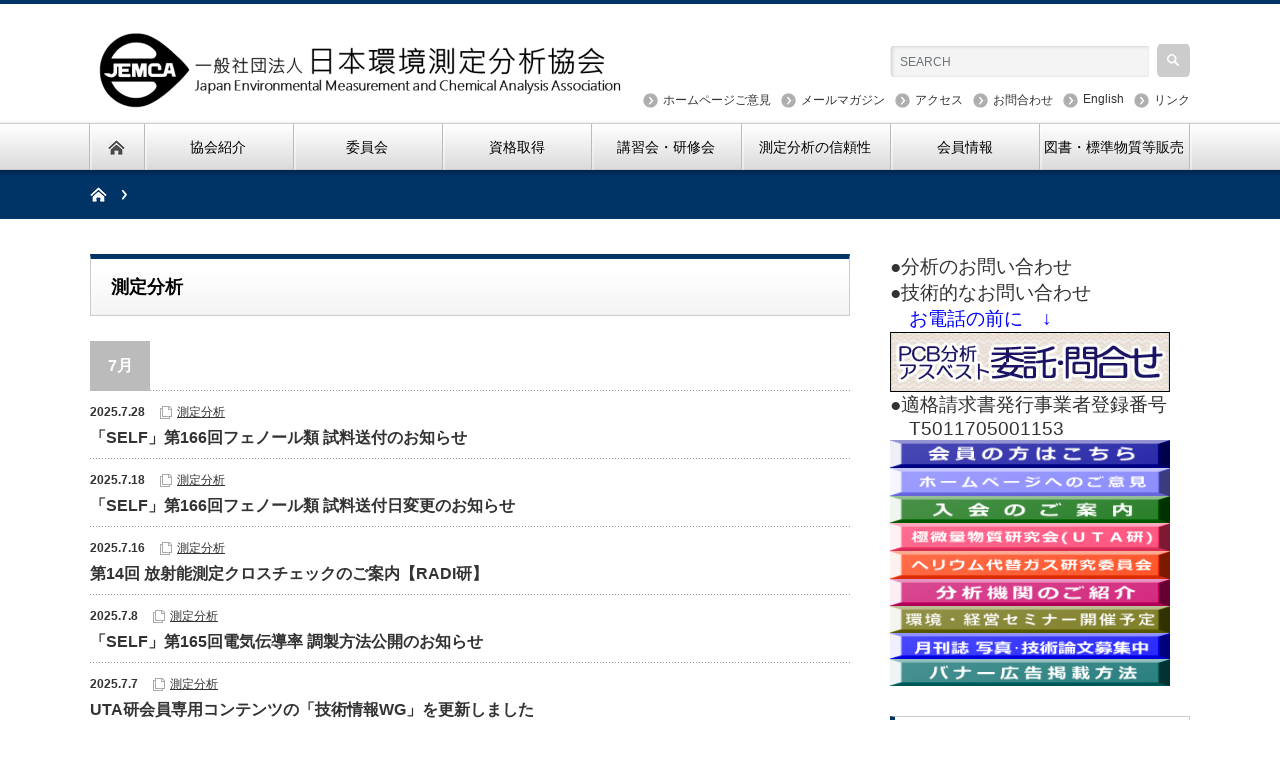

--- FILE ---
content_type: text/html; charset=UTF-8
request_url: https://www.jemca.or.jp/category/exam/page/3/
body_size: 67937
content:
<!DOCTYPE html PUBLIC "-//W3C//DTD XHTML 1.1//EN" "http://www.w3.org/TR/xhtml11/DTD/xhtml11.dtd">
<!--[if lt IE 9]><html xmlns="http://www.w3.org/1999/xhtml" class="ie"><![endif]-->
<!--[if (gt IE 9)|!(IE)]><!--><html xmlns="http://www.w3.org/1999/xhtml"><!--<![endif]-->
<head profile="http://gmpg.org/xfn/11">
<meta http-equiv="Content-Type" content="text/html; charset=UTF-8" />
<meta http-equiv="X-UA-Compatible" content="IE=edge,chrome=1" />
<meta name="viewport" content="width=device-width" />

<link rel="alternate" type="application/rss+xml" title="一般社団法人日本環境測定分析協会 RSS Feed" href="https://www.jemca.or.jp/feed/" />
<link rel="alternate" type="application/atom+xml" title="一般社団法人日本環境測定分析協会 Atom Feed" href="https://www.jemca.or.jp/feed/atom/" /> 
<link rel="pingback" href="https://www.jemca.or.jp/xmlrpc.php" />

 

		<!-- All in One SEO 4.9.3 - aioseo.com -->
	<meta name="description" content="【トップページカテゴリ】 - Part 3" />
	<meta name="robots" content="noindex, nofollow, max-image-preview:large" />
	<meta name="keywords" content="環境分析,環境測定,精度管理,品質管理,技能試験,水,日環協,陰イオン分析,ふっ化物イオン,f,亜硝酸イオン,hno2,硝酸イオン,hno3,りん酸イオン,h3po4,日環129,アスベスト" />
	<link rel="canonical" href="https://www.jemca.or.jp/category/exam/page/3/" />
	<link rel="prev" href="https://www.jemca.or.jp/category/exam/page/2/" />
	<link rel="next" href="https://www.jemca.or.jp/category/exam/page/4/" />
	<meta name="generator" content="All in One SEO (AIOSEO) 4.9.3" />

		<!-- Google tag (gtag.js) -->
<script async src="https://www.googletagmanager.com/gtag/js?id=G-CF1GDP7CEQ"></script>
<script>
  window.dataLayer = window.dataLayer || [];
  function gtag(){dataLayer.push(arguments);}
  gtag('js', new Date());

  gtag('config', 'G-CF1GDP7CEQ');
</script>
		<script type="application/ld+json" class="aioseo-schema">
			{"@context":"https:\/\/schema.org","@graph":[{"@type":"BreadcrumbList","@id":"https:\/\/www.jemca.or.jp\/category\/exam\/page\/3\/#breadcrumblist","itemListElement":[{"@type":"ListItem","@id":"https:\/\/www.jemca.or.jp#listItem","position":1,"name":"\u30db\u30fc\u30e0","item":"https:\/\/www.jemca.or.jp","nextItem":{"@type":"ListItem","@id":"https:\/\/www.jemca.or.jp\/category\/exam\/#listItem","name":"\u6e2c\u5b9a\u5206\u6790"}},{"@type":"ListItem","@id":"https:\/\/www.jemca.or.jp\/category\/exam\/#listItem","position":2,"name":"\u6e2c\u5b9a\u5206\u6790","item":"https:\/\/www.jemca.or.jp\/category\/exam\/","nextItem":{"@type":"ListItem","@id":"https:\/\/www.jemca.or.jp\/category\/exam\/page\/3#listItem","name":"\u30da\u30fc\u30b8 3"},"previousItem":{"@type":"ListItem","@id":"https:\/\/www.jemca.or.jp#listItem","name":"\u30db\u30fc\u30e0"}},{"@type":"ListItem","@id":"https:\/\/www.jemca.or.jp\/category\/exam\/page\/3#listItem","position":3,"name":"\u30da\u30fc\u30b8 3","previousItem":{"@type":"ListItem","@id":"https:\/\/www.jemca.or.jp\/category\/exam\/#listItem","name":"\u6e2c\u5b9a\u5206\u6790"}}]},{"@type":"CollectionPage","@id":"https:\/\/www.jemca.or.jp\/category\/exam\/page\/3\/#collectionpage","url":"https:\/\/www.jemca.or.jp\/category\/exam\/page\/3\/","name":"\u300cSELF\u300d\u7b2c166\u56de\u30d5\u30a7\u30ce\u30fc\u30eb\u985e \u8a66\u6599\u9001\u4ed8\u306e\u304a\u77e5\u3089\u305b\uff5c\u4e00\u822c\u793e\u56e3\u6cd5\u4eba\u65e5\u672c\u74b0\u5883\u6e2c\u5b9a\u5206\u6790\u5354\u4f1a","description":"\u3010\u30c8\u30c3\u30d7\u30da\u30fc\u30b8\u30ab\u30c6\u30b4\u30ea\u3011 - Part 3","inLanguage":"ja","isPartOf":{"@id":"https:\/\/www.jemca.or.jp\/#website"},"breadcrumb":{"@id":"https:\/\/www.jemca.or.jp\/category\/exam\/page\/3\/#breadcrumblist"}},{"@type":"Organization","@id":"https:\/\/www.jemca.or.jp\/#organization","name":"\u4e00\u822c\u793e\u56e3\u6cd5\u4eba\u65e5\u672c\u74b0\u5883\u6e2c\u5b9a\u5206\u6790\u5354\u4f1a","description":"\u5065\u5168\u3067\u6075\u307f\u8c4a\u304b\u306a\u74b0\u5883\u3092\u7dad\u6301\u3059\u308b\u305f\u3081\u306b","url":"https:\/\/www.jemca.or.jp\/"},{"@type":"WebSite","@id":"https:\/\/www.jemca.or.jp\/#website","url":"https:\/\/www.jemca.or.jp\/","name":"\u4e00\u822c\u793e\u56e3\u6cd5\u4eba\u65e5\u672c\u74b0\u5883\u6e2c\u5b9a\u5206\u6790\u5354\u4f1a","description":"\u5065\u5168\u3067\u6075\u307f\u8c4a\u304b\u306a\u74b0\u5883\u3092\u7dad\u6301\u3059\u308b\u305f\u3081\u306b","inLanguage":"ja","publisher":{"@id":"https:\/\/www.jemca.or.jp\/#organization"}}]}
		</script>
		<!-- All in One SEO -->

<link rel='dns-prefetch' href='//secure.gravatar.com' />
<link rel='dns-prefetch' href='//stats.wp.com' />
<link rel='dns-prefetch' href='//v0.wordpress.com' />
<link rel="alternate" type="application/rss+xml" title="一般社団法人日本環境測定分析協会 &raquo; 測定分析 カテゴリーのフィード" href="https://www.jemca.or.jp/category/exam/feed/" />
<style id='wp-img-auto-sizes-contain-inline-css' type='text/css'>
img:is([sizes=auto i],[sizes^="auto," i]){contain-intrinsic-size:3000px 1500px}
/*# sourceURL=wp-img-auto-sizes-contain-inline-css */
</style>
<link rel='stylesheet' id='mtq_CoreStyleSheets-css' href='https://www.jemca.or.jp/wp-content/plugins/mtouch-quiz/mtq_core_style.css?ver=3.1.3' type='text/css' media='all' />
<link rel='stylesheet' id='mtq_ThemeStyleSheets-css' href='https://www.jemca.or.jp/wp-content/plugins/mtouch-quiz/mtq_theme_style.css?ver=3.1.3' type='text/css' media='all' />
<style id='wp-emoji-styles-inline-css' type='text/css'>

	img.wp-smiley, img.emoji {
		display: inline !important;
		border: none !important;
		box-shadow: none !important;
		height: 1em !important;
		width: 1em !important;
		margin: 0 0.07em !important;
		vertical-align: -0.1em !important;
		background: none !important;
		padding: 0 !important;
	}
/*# sourceURL=wp-emoji-styles-inline-css */
</style>
<style id='wp-block-library-inline-css' type='text/css'>
:root{--wp-block-synced-color:#7a00df;--wp-block-synced-color--rgb:122,0,223;--wp-bound-block-color:var(--wp-block-synced-color);--wp-editor-canvas-background:#ddd;--wp-admin-theme-color:#007cba;--wp-admin-theme-color--rgb:0,124,186;--wp-admin-theme-color-darker-10:#006ba1;--wp-admin-theme-color-darker-10--rgb:0,107,160.5;--wp-admin-theme-color-darker-20:#005a87;--wp-admin-theme-color-darker-20--rgb:0,90,135;--wp-admin-border-width-focus:2px}@media (min-resolution:192dpi){:root{--wp-admin-border-width-focus:1.5px}}.wp-element-button{cursor:pointer}:root .has-very-light-gray-background-color{background-color:#eee}:root .has-very-dark-gray-background-color{background-color:#313131}:root .has-very-light-gray-color{color:#eee}:root .has-very-dark-gray-color{color:#313131}:root .has-vivid-green-cyan-to-vivid-cyan-blue-gradient-background{background:linear-gradient(135deg,#00d084,#0693e3)}:root .has-purple-crush-gradient-background{background:linear-gradient(135deg,#34e2e4,#4721fb 50%,#ab1dfe)}:root .has-hazy-dawn-gradient-background{background:linear-gradient(135deg,#faaca8,#dad0ec)}:root .has-subdued-olive-gradient-background{background:linear-gradient(135deg,#fafae1,#67a671)}:root .has-atomic-cream-gradient-background{background:linear-gradient(135deg,#fdd79a,#004a59)}:root .has-nightshade-gradient-background{background:linear-gradient(135deg,#330968,#31cdcf)}:root .has-midnight-gradient-background{background:linear-gradient(135deg,#020381,#2874fc)}:root{--wp--preset--font-size--normal:16px;--wp--preset--font-size--huge:42px}.has-regular-font-size{font-size:1em}.has-larger-font-size{font-size:2.625em}.has-normal-font-size{font-size:var(--wp--preset--font-size--normal)}.has-huge-font-size{font-size:var(--wp--preset--font-size--huge)}.has-text-align-center{text-align:center}.has-text-align-left{text-align:left}.has-text-align-right{text-align:right}.has-fit-text{white-space:nowrap!important}#end-resizable-editor-section{display:none}.aligncenter{clear:both}.items-justified-left{justify-content:flex-start}.items-justified-center{justify-content:center}.items-justified-right{justify-content:flex-end}.items-justified-space-between{justify-content:space-between}.screen-reader-text{border:0;clip-path:inset(50%);height:1px;margin:-1px;overflow:hidden;padding:0;position:absolute;width:1px;word-wrap:normal!important}.screen-reader-text:focus{background-color:#ddd;clip-path:none;color:#444;display:block;font-size:1em;height:auto;left:5px;line-height:normal;padding:15px 23px 14px;text-decoration:none;top:5px;width:auto;z-index:100000}html :where(.has-border-color){border-style:solid}html :where([style*=border-top-color]){border-top-style:solid}html :where([style*=border-right-color]){border-right-style:solid}html :where([style*=border-bottom-color]){border-bottom-style:solid}html :where([style*=border-left-color]){border-left-style:solid}html :where([style*=border-width]){border-style:solid}html :where([style*=border-top-width]){border-top-style:solid}html :where([style*=border-right-width]){border-right-style:solid}html :where([style*=border-bottom-width]){border-bottom-style:solid}html :where([style*=border-left-width]){border-left-style:solid}html :where(img[class*=wp-image-]){height:auto;max-width:100%}:where(figure){margin:0 0 1em}html :where(.is-position-sticky){--wp-admin--admin-bar--position-offset:var(--wp-admin--admin-bar--height,0px)}@media screen and (max-width:600px){html :where(.is-position-sticky){--wp-admin--admin-bar--position-offset:0px}}

/*# sourceURL=wp-block-library-inline-css */
</style><style id='global-styles-inline-css' type='text/css'>
:root{--wp--preset--aspect-ratio--square: 1;--wp--preset--aspect-ratio--4-3: 4/3;--wp--preset--aspect-ratio--3-4: 3/4;--wp--preset--aspect-ratio--3-2: 3/2;--wp--preset--aspect-ratio--2-3: 2/3;--wp--preset--aspect-ratio--16-9: 16/9;--wp--preset--aspect-ratio--9-16: 9/16;--wp--preset--color--black: #000000;--wp--preset--color--cyan-bluish-gray: #abb8c3;--wp--preset--color--white: #ffffff;--wp--preset--color--pale-pink: #f78da7;--wp--preset--color--vivid-red: #cf2e2e;--wp--preset--color--luminous-vivid-orange: #ff6900;--wp--preset--color--luminous-vivid-amber: #fcb900;--wp--preset--color--light-green-cyan: #7bdcb5;--wp--preset--color--vivid-green-cyan: #00d084;--wp--preset--color--pale-cyan-blue: #8ed1fc;--wp--preset--color--vivid-cyan-blue: #0693e3;--wp--preset--color--vivid-purple: #9b51e0;--wp--preset--gradient--vivid-cyan-blue-to-vivid-purple: linear-gradient(135deg,rgb(6,147,227) 0%,rgb(155,81,224) 100%);--wp--preset--gradient--light-green-cyan-to-vivid-green-cyan: linear-gradient(135deg,rgb(122,220,180) 0%,rgb(0,208,130) 100%);--wp--preset--gradient--luminous-vivid-amber-to-luminous-vivid-orange: linear-gradient(135deg,rgb(252,185,0) 0%,rgb(255,105,0) 100%);--wp--preset--gradient--luminous-vivid-orange-to-vivid-red: linear-gradient(135deg,rgb(255,105,0) 0%,rgb(207,46,46) 100%);--wp--preset--gradient--very-light-gray-to-cyan-bluish-gray: linear-gradient(135deg,rgb(238,238,238) 0%,rgb(169,184,195) 100%);--wp--preset--gradient--cool-to-warm-spectrum: linear-gradient(135deg,rgb(74,234,220) 0%,rgb(151,120,209) 20%,rgb(207,42,186) 40%,rgb(238,44,130) 60%,rgb(251,105,98) 80%,rgb(254,248,76) 100%);--wp--preset--gradient--blush-light-purple: linear-gradient(135deg,rgb(255,206,236) 0%,rgb(152,150,240) 100%);--wp--preset--gradient--blush-bordeaux: linear-gradient(135deg,rgb(254,205,165) 0%,rgb(254,45,45) 50%,rgb(107,0,62) 100%);--wp--preset--gradient--luminous-dusk: linear-gradient(135deg,rgb(255,203,112) 0%,rgb(199,81,192) 50%,rgb(65,88,208) 100%);--wp--preset--gradient--pale-ocean: linear-gradient(135deg,rgb(255,245,203) 0%,rgb(182,227,212) 50%,rgb(51,167,181) 100%);--wp--preset--gradient--electric-grass: linear-gradient(135deg,rgb(202,248,128) 0%,rgb(113,206,126) 100%);--wp--preset--gradient--midnight: linear-gradient(135deg,rgb(2,3,129) 0%,rgb(40,116,252) 100%);--wp--preset--font-size--small: 13px;--wp--preset--font-size--medium: 20px;--wp--preset--font-size--large: 36px;--wp--preset--font-size--x-large: 42px;--wp--preset--spacing--20: 0.44rem;--wp--preset--spacing--30: 0.67rem;--wp--preset--spacing--40: 1rem;--wp--preset--spacing--50: 1.5rem;--wp--preset--spacing--60: 2.25rem;--wp--preset--spacing--70: 3.38rem;--wp--preset--spacing--80: 5.06rem;--wp--preset--shadow--natural: 6px 6px 9px rgba(0, 0, 0, 0.2);--wp--preset--shadow--deep: 12px 12px 50px rgba(0, 0, 0, 0.4);--wp--preset--shadow--sharp: 6px 6px 0px rgba(0, 0, 0, 0.2);--wp--preset--shadow--outlined: 6px 6px 0px -3px rgb(255, 255, 255), 6px 6px rgb(0, 0, 0);--wp--preset--shadow--crisp: 6px 6px 0px rgb(0, 0, 0);}:where(.is-layout-flex){gap: 0.5em;}:where(.is-layout-grid){gap: 0.5em;}body .is-layout-flex{display: flex;}.is-layout-flex{flex-wrap: wrap;align-items: center;}.is-layout-flex > :is(*, div){margin: 0;}body .is-layout-grid{display: grid;}.is-layout-grid > :is(*, div){margin: 0;}:where(.wp-block-columns.is-layout-flex){gap: 2em;}:where(.wp-block-columns.is-layout-grid){gap: 2em;}:where(.wp-block-post-template.is-layout-flex){gap: 1.25em;}:where(.wp-block-post-template.is-layout-grid){gap: 1.25em;}.has-black-color{color: var(--wp--preset--color--black) !important;}.has-cyan-bluish-gray-color{color: var(--wp--preset--color--cyan-bluish-gray) !important;}.has-white-color{color: var(--wp--preset--color--white) !important;}.has-pale-pink-color{color: var(--wp--preset--color--pale-pink) !important;}.has-vivid-red-color{color: var(--wp--preset--color--vivid-red) !important;}.has-luminous-vivid-orange-color{color: var(--wp--preset--color--luminous-vivid-orange) !important;}.has-luminous-vivid-amber-color{color: var(--wp--preset--color--luminous-vivid-amber) !important;}.has-light-green-cyan-color{color: var(--wp--preset--color--light-green-cyan) !important;}.has-vivid-green-cyan-color{color: var(--wp--preset--color--vivid-green-cyan) !important;}.has-pale-cyan-blue-color{color: var(--wp--preset--color--pale-cyan-blue) !important;}.has-vivid-cyan-blue-color{color: var(--wp--preset--color--vivid-cyan-blue) !important;}.has-vivid-purple-color{color: var(--wp--preset--color--vivid-purple) !important;}.has-black-background-color{background-color: var(--wp--preset--color--black) !important;}.has-cyan-bluish-gray-background-color{background-color: var(--wp--preset--color--cyan-bluish-gray) !important;}.has-white-background-color{background-color: var(--wp--preset--color--white) !important;}.has-pale-pink-background-color{background-color: var(--wp--preset--color--pale-pink) !important;}.has-vivid-red-background-color{background-color: var(--wp--preset--color--vivid-red) !important;}.has-luminous-vivid-orange-background-color{background-color: var(--wp--preset--color--luminous-vivid-orange) !important;}.has-luminous-vivid-amber-background-color{background-color: var(--wp--preset--color--luminous-vivid-amber) !important;}.has-light-green-cyan-background-color{background-color: var(--wp--preset--color--light-green-cyan) !important;}.has-vivid-green-cyan-background-color{background-color: var(--wp--preset--color--vivid-green-cyan) !important;}.has-pale-cyan-blue-background-color{background-color: var(--wp--preset--color--pale-cyan-blue) !important;}.has-vivid-cyan-blue-background-color{background-color: var(--wp--preset--color--vivid-cyan-blue) !important;}.has-vivid-purple-background-color{background-color: var(--wp--preset--color--vivid-purple) !important;}.has-black-border-color{border-color: var(--wp--preset--color--black) !important;}.has-cyan-bluish-gray-border-color{border-color: var(--wp--preset--color--cyan-bluish-gray) !important;}.has-white-border-color{border-color: var(--wp--preset--color--white) !important;}.has-pale-pink-border-color{border-color: var(--wp--preset--color--pale-pink) !important;}.has-vivid-red-border-color{border-color: var(--wp--preset--color--vivid-red) !important;}.has-luminous-vivid-orange-border-color{border-color: var(--wp--preset--color--luminous-vivid-orange) !important;}.has-luminous-vivid-amber-border-color{border-color: var(--wp--preset--color--luminous-vivid-amber) !important;}.has-light-green-cyan-border-color{border-color: var(--wp--preset--color--light-green-cyan) !important;}.has-vivid-green-cyan-border-color{border-color: var(--wp--preset--color--vivid-green-cyan) !important;}.has-pale-cyan-blue-border-color{border-color: var(--wp--preset--color--pale-cyan-blue) !important;}.has-vivid-cyan-blue-border-color{border-color: var(--wp--preset--color--vivid-cyan-blue) !important;}.has-vivid-purple-border-color{border-color: var(--wp--preset--color--vivid-purple) !important;}.has-vivid-cyan-blue-to-vivid-purple-gradient-background{background: var(--wp--preset--gradient--vivid-cyan-blue-to-vivid-purple) !important;}.has-light-green-cyan-to-vivid-green-cyan-gradient-background{background: var(--wp--preset--gradient--light-green-cyan-to-vivid-green-cyan) !important;}.has-luminous-vivid-amber-to-luminous-vivid-orange-gradient-background{background: var(--wp--preset--gradient--luminous-vivid-amber-to-luminous-vivid-orange) !important;}.has-luminous-vivid-orange-to-vivid-red-gradient-background{background: var(--wp--preset--gradient--luminous-vivid-orange-to-vivid-red) !important;}.has-very-light-gray-to-cyan-bluish-gray-gradient-background{background: var(--wp--preset--gradient--very-light-gray-to-cyan-bluish-gray) !important;}.has-cool-to-warm-spectrum-gradient-background{background: var(--wp--preset--gradient--cool-to-warm-spectrum) !important;}.has-blush-light-purple-gradient-background{background: var(--wp--preset--gradient--blush-light-purple) !important;}.has-blush-bordeaux-gradient-background{background: var(--wp--preset--gradient--blush-bordeaux) !important;}.has-luminous-dusk-gradient-background{background: var(--wp--preset--gradient--luminous-dusk) !important;}.has-pale-ocean-gradient-background{background: var(--wp--preset--gradient--pale-ocean) !important;}.has-electric-grass-gradient-background{background: var(--wp--preset--gradient--electric-grass) !important;}.has-midnight-gradient-background{background: var(--wp--preset--gradient--midnight) !important;}.has-small-font-size{font-size: var(--wp--preset--font-size--small) !important;}.has-medium-font-size{font-size: var(--wp--preset--font-size--medium) !important;}.has-large-font-size{font-size: var(--wp--preset--font-size--large) !important;}.has-x-large-font-size{font-size: var(--wp--preset--font-size--x-large) !important;}
/*# sourceURL=global-styles-inline-css */
</style>

<style id='classic-theme-styles-inline-css' type='text/css'>
/*! This file is auto-generated */
.wp-block-button__link{color:#fff;background-color:#32373c;border-radius:9999px;box-shadow:none;text-decoration:none;padding:calc(.667em + 2px) calc(1.333em + 2px);font-size:1.125em}.wp-block-file__button{background:#32373c;color:#fff;text-decoration:none}
/*# sourceURL=/wp-includes/css/classic-themes.min.css */
</style>
<link rel='stylesheet' id='contact-form-7-css' href='https://www.jemca.or.jp/wp-content/plugins/contact-form-7/includes/css/styles.css?ver=6.1.4' type='text/css' media='all' />
<link rel='stylesheet' id='sharedaddy-css' href='https://www.jemca.or.jp/wp-content/plugins/jetpack/modules/sharedaddy/sharing.css?ver=15.4' type='text/css' media='all' />
<link rel='stylesheet' id='social-logos-css' href='https://www.jemca.or.jp/wp-content/plugins/jetpack/_inc/social-logos/social-logos.min.css?ver=15.4' type='text/css' media='all' />
<script type="text/javascript" src="https://www.jemca.or.jp/wp-includes/js/jquery/jquery.min.js?ver=3.7.1" id="jquery-core-js"></script>
<script type="text/javascript" src="https://www.jemca.or.jp/wp-includes/js/jquery/jquery-migrate.min.js?ver=3.4.1" id="jquery-migrate-js"></script>
<script type="text/javascript" src="https://www.jemca.or.jp/wp-content/plugins/mtouch-quiz/script.js?ver=3.1.3" id="mtq_script-js"></script>
<link rel="https://api.w.org/" href="https://www.jemca.or.jp/wp-json/" /><link rel="alternate" title="JSON" type="application/json" href="https://www.jemca.or.jp/wp-json/wp/v2/categories/10" />    
    <script type="text/javascript">
        var ajaxurl = 'https://www.jemca.or.jp/wp-admin/admin-ajax.php';
    </script>
	<style>img#wpstats{display:none}</style>
		
<link rel="stylesheet" href="https://www.jemca.or.jp/wp-content/themes/nextage_tcd021/style.css?ver=2.41" type="text/css" />
<link rel="stylesheet" href="https://www.jemca.or.jp/wp-content/themes/nextage_tcd021/comment-style.css?ver=2.41" type="text/css" />

<link rel="stylesheet" media="screen and (min-width:641px)" href="https://www.jemca.or.jp/wp-content/themes/nextage_tcd021/style_pc.css?ver=2.41" type="text/css" />
<link rel="stylesheet" media="screen and (max-width:640px)" href="https://www.jemca.or.jp/wp-content/themes/nextage_tcd021/style_sp.css?ver=2.41" type="text/css" />

<link rel="stylesheet" href="https://www.jemca.or.jp/wp-content/themes/nextage_tcd021/japanese.css?ver=2.41" type="text/css" />

<link rel="icon" type="image/gif" href="/wp-content/uploads/2020/04/jemca_16.gif" sizes="16x16">
<link rel="icon" type="image/gif" href="/wp-content/uploads/2020/04/jemca_24.gif" sizes="24x24">
<link rel="icon" type="image/gif" href="/wp-content/uploads/2020/04/jemca_32.gif" sizes="32x32">

<script type="text/javascript" src="https://www.jemca.or.jp/wp-content/themes/nextage_tcd021/js/jscript.js?ver=2.41"></script>
<script type="text/javascript" src="https://www.jemca.or.jp/wp-content/themes/nextage_tcd021/js/scroll.js?ver=2.41"></script>
<script type="text/javascript" src="https://www.jemca.or.jp/wp-content/themes/nextage_tcd021/js/comment.js?ver=2.41"></script>
<script type="text/javascript" src="https://www.jemca.or.jp/wp-content/themes/nextage_tcd021/js/rollover.js?ver=2.41"></script>
<!--[if lt IE 9]>
<link id="stylesheet" rel="stylesheet" href="https://www.jemca.or.jp/wp-content/themes/nextage_tcd021/style_pc.css?ver=2.41" type="text/css" />
<script type="text/javascript" src="https://www.jemca.or.jp/wp-content/themes/nextage_tcd021/js/ie.js?ver=2.41"></script>
<link rel="stylesheet" href="https://www.jemca.or.jp/wp-content/themes/nextage_tcd021/ie.css" type="text/css" />
<![endif]-->

<!--[if IE 7]>
<link rel="stylesheet" href="https://www.jemca.or.jp/wp-content/themes/nextage_tcd021/ie7.css" type="text/css" />
<![endif]-->


<!-- blend -->
<script type="text/javascript" src="https://www.jemca.or.jp/wp-content/themes/nextage_tcd021/js/jquery.blend-min.js"></script>
<script type="text/javascript">
	jQuery(document).ready(function(){
		jQuery("#global_menu a").blend();
		jQuery(".blendy").blend();
	});
</script>
<!-- /blend -->



<style type="text/css">
a:hover { color:#003366; }
.page_navi a:hover, #post_pagination a:hover, #wp-calendar td a:hover, #return_top:hover,
 #wp-calendar #prev a:hover, #wp-calendar #next a:hover, #footer #wp-calendar td a:hover, .widget_search #search-btn input:hover, .widget_search #searchsubmit:hover, .tcdw_category_list_widget a:hover, .tcdw_news_list_widget .month, .tcd_menu_widget a:hover, .tcd_menu_widget li.current-menu-item a, #submit_comment:hover
  { background-color:#003366; }

body { font-size:14px; }
#header-wrapper{
	border-top-color: #003366;
}
#wrapper-light #global_menu ul ul li a {background: #003366;}
#wrapper-light #global_menu ul ul a:hover{background: #4FA5A6;}
#wrapper-dark #global_menu ul ul li a {background: #003366;}
#wrapper-dark #global_menu ul ul a:hover{background: #4FA5A6;}
#bread_crumb_wrapper{ background-color: #003366;}
.headline1{ border-left: solid 5px #003366;}
.headline2{ border-top: solid 5px #003366;}
.side_headline{ border-left: solid 5px #003366;}
.footer_headline{ color:#003366;}

.side_widget, #single_title, .footer_widget, #page-title, #company_info dd 
  { word-wrap:break-word; }

.member_button{
border:1px solid #495267; -webkit-border-radius: 3px; -moz-border-radius: 3px;border-radius: 3px;font-size:12px;font-family:arial, helvetica, sans-serif; padding: 10px 10px 10px 10px; text-decoration:none; display:inline-block;text-shadow: -1px -1px 0 rgba(0,0,0,0.3);font-weight:bold; color: #FFFFFF;
 background-color: #606c88; background-image: -webkit-gradient(linear, left top, left bottom, from(#606c88), to(#3f4c6b));
 background-image: -webkit-linear-gradient(top, #606c88, #3f4c6b);
 background-image: -moz-linear-gradient(top, #606c88, #3f4c6b);
 background-image: -ms-linear-gradient(top, #606c88, #3f4c6b);
 background-image: -o-linear-gradient(top, #606c88, #3f4c6b);
 background-image: linear-gradient(to bottom, #606c88, #3f4c6b);filter:progid:DXImageTransform.Microsoft.gradient(GradientType=0,startColorstr=#606c88, endColorstr=#3f4c6b);
}
.member_button:hover{
 border:1px solid #363d4c;
 background-color: #4b546a; background-image: -webkit-gradient(linear, left top, left bottom, from(#4b546a), to(#2c354b));
 background-image: -webkit-linear-gradient(top, #4b546a, #2c354b);
 background-image: -moz-linear-gradient(top, #4b546a, #2c354b);
 background-image: -ms-linear-gradient(top, #4b546a, #2c354b);
 background-image: -o-linear-gradient(top, #4b546a, #2c354b);
 background-image: linear-gradient(to bottom, #4b546a, #2c354b);filter:progid:DXImageTransform.Microsoft.gradient(GradientType=0,startColorstr=#4b546a, endColorstr=#2c354b);
}

#contents {
    margin-top: 10px;
}

.top_list {
    margin-top: 10px;
    margin-left: 20px;
    width: initial;
}

#page-wrapper {
    margin-left: 20px;
}

.slides img{
    width: 90% !important;
   max-width: 1100px;
   height: auto;
}
#header_menu_area {
    padding-top: 60px;
}

ul.sub-menu li {
    width: 256px !important;
}

h4 {
    border-left: 5px solid #003366;
    border-bottom: 1px solid;
    color: #023435;
    width: auto;
    font-size: 120%;
    font-weight: bold;
    padding-left: 5px;
    margin-top: 25px;
}

/* ----------------------------------------------------------------------
【English】
---------------------------------------------------------------------- */
div#outline{
 background: transparent url(/wp-content/uploads/2015/05/chikyu.jpg) no-repeat left;
 }

h5.english {
  margin-left: 15px;
  font-size:120%;
  color:#023435;
  padding: 0.5em 0 0.5em 10px;
  background: transparent url(/wp-content/uploads/2015/05/h5_back.gif) no-repeat left;
}

.h5 {
  margin-top: 10px;
  margin-left: 30px;
}

ul.h5ul{
  margin-left: 60px;
}

.hist_tbl td{
  border-bottom-width: 1px;
  border-bottom-color: #B2B2B2;
  padding:10px;
}

.ym_td{
  text-align:right;
  verticle-align:top;
  color:#336699;
}
.buill_tbl th,td{
  border: 1px solid #699;
}
.buill_tbl th{
  background: #4fa5a6;
  color: #fff;
  padding:10px;
}

.search_area {
    top: 40px;
}

.page_navi ul {
    list-style-type: none;
}

#page-wrapper {
    width: auto;
}

.noborder td {
    border-style:none;
}

.whatsnew{
 width: 100%;
 border-collapse: collapse;
 }
 .whatsnew th{
 width: 22%;
 padding: 8px;
 font-weight: 700;
 text-align: left;
 vertical-align: top;
 color: #333;
 background-color: #eee;
 border: 1px solid #b9b9b9;
 }
 .whatsnew td{
 padding: 6px;
 background-color: #fff;
 border: 1px solid #b9b9b9;
 }

.post img, .page img {
    margin: 0;
    padding: 0;
    vertical-align: middle;
    height: auto;
    width: auto;
}

.page_navi a {
    background: #777 none repeat scroll 0 0;
}

.mgsample {
    border: 1px solid #ccc;
    color: #555;
    font-size: 1em;
    height: 200px;
    margin: 10px auto 5px;
    overflow: hidden;
    overflow-y: scroll;
    text-align: left;
    width: 800px;
}

.wgbox {
    float: left;
    width: 350px;
    border: 1px solid #000000;
    margin: 10px 5px 10px 5px;
}
.wgbox .wgbox_title {
    display:table-cell;
    font-weight:bold;
    font-size:110%;
    width: 350px;
    height: 50px;
    background-color: #4FA5A6;
    vertical-align: middle;
    text-align: center;
    border-bottom: 1px solid #000000;
}
.wgbox .wgbox_content {
    height: 100px;
    margin: 20px;
}

.textwidget {
    width:100%;
}

#slider-wrapper{
	margin: 0 auto 20px;
}

</style>
</head>

<body>
<div id="wrapper-light">
	<div id="header-wrapper">
		<!-- header -->
		<div id="header">
			<div id="header-inner" class="clearfix">
				<div id="header-left">
					<!-- logo -->
					<div id='logo_image'>
<h1 id="logo" style="top:26px; left:7px;"><a href=" https://www.jemca.or.jp/" title="一般社団法人日本環境測定分析協会" data-label="一般社団法人日本環境測定分析協会"><img src="https://www.jemca.or.jp/wp-content/uploads/tcd-w/logo.png?1769410395" alt="一般社団法人日本環境測定分析協会" title="一般社団法人日本環境測定分析協会" /></a></h1>
</div>
				</div>
   				<div id="header-right">
						<!-- header menu -->

					<div id="header_menu_area">
 
  <ul id="header_menu" class="menu"><li id="menu-item-19417" class="menu-item menu-item-type-post_type menu-item-object-page menu-item-19417"><a href="https://www.jemca.or.jp/hp-request/">ホームページご意見</a></li>
<li id="menu-item-1649" class="menu-item menu-item-type-post_type menu-item-object-page menu-item-1649"><a href="https://www.jemca.or.jp/magazine/">メールマガジン</a></li>
<li id="menu-item-157" class="menu-item menu-item-type-post_type menu-item-object-page menu-item-157"><a href="https://www.jemca.or.jp/access/">アクセス</a></li>
<li id="menu-item-158" class="menu-item menu-item-type-post_type menu-item-object-page menu-item-158"><a href="https://www.jemca.or.jp/request/">お問合わせ</a></li>
<li id="menu-item-26" class="menu-item menu-item-type-custom menu-item-object-custom menu-item-26"><a href="/english/">English</a></li>
<li id="menu-item-27" class="menu-item menu-item-type-custom menu-item-object-custom menu-item-27"><a href="/link1">リンク</a></li>
</ul> 					</div>
					<!-- /header menu -->

						<!-- search -->
					<div class="search_area">
												<form method="get" id="searchform" action="https://www.jemca.or.jp/">
							<div id="search_button"><input type="submit" value="SEARCH" /></div>
							<div id="search_input"><input type="text" value="SEARCH" name="s" onfocus="if (this.value == 'SEARCH') this.value = '';" onblur="if (this.value == '') this.value = 'SEARCH';" /></div>
						</form>
											</div>
					<!-- /search -->
					</div>
      
				<a href="#" class="menu_button">menu</a>
			</div>
		</div>
		<!-- /header -->
		<!-- global menu -->
		<div id="global_menu" class="clearfix">
			<div id="global_menu_home"><a href="https://www.jemca.or.jp">
<img src="https://www.jemca.or.jp/wp-content/themes/nextage_tcd021/images/home.png" alt="HOME" />
</a></div>
  <ul id="menu-mainmenu" class="menu"><li id="menu-item-32" class="menu-item menu-item-type-post_type menu-item-object-page menu-item-has-children menu-item-32"><a href="https://www.jemca.or.jp/jemca_intro/" title="協会概要及び関係団体">協会紹介</a>
<ul class="sub-menu">
	<li id="menu-item-3060" class="menu-item menu-item-type-custom menu-item-object-custom menu-item-3060"><a href="/jemca_intro/">協会紹介</a></li>
	<li id="menu-item-481" class="menu-item menu-item-type-post_type menu-item-object-page menu-item-481"><a href="https://www.jemca.or.jp/jemca_intro/jemca_org/">組織・沿革</a></li>
	<li id="menu-item-482" class="menu-item menu-item-type-post_type menu-item-object-page menu-item-482"><a href="https://www.jemca.or.jp/jemca_intro/jemca_job/">業務案内</a></li>
	<li id="menu-item-161" class="menu-item menu-item-type-custom menu-item-object-custom menu-item-161"><a href="/access">地図・アクセス</a></li>
	<li id="menu-item-163" class="menu-item menu-item-type-custom menu-item-object-custom menu-item-163"><a href="/jemca_branch">支部情報</a></li>
	<li id="menu-item-483" class="menu-item menu-item-type-post_type menu-item-object-page menu-item-483"><a href="https://www.jemca.or.jp/jemca_intro/jemca_staff/">役員紹介</a></li>
	<li id="menu-item-339" class="menu-item menu-item-type-custom menu-item-object-custom menu-item-339"><a href="/link1">関係機関</a></li>
	<li id="menu-item-162" class="menu-item menu-item-type-custom menu-item-object-custom menu-item-162"><a href="/jemca_employ">採用情報</a></li>
	<li id="menu-item-165" class="menu-item menu-item-type-custom menu-item-object-custom menu-item-165"><a href="/jemca_form">各種書式</a></li>
	<li id="menu-item-32155" class="menu-item menu-item-type-post_type menu-item-object-page menu-item-32155"><a href="https://www.jemca.or.jp/request/">お問い合わせ</a></li>
</ul>
</li>
<li id="menu-item-531" class="menu-item menu-item-type-custom menu-item-object-custom menu-item-has-children menu-item-531"><a href="/comminfo" title="委員会の紹介">委員会</a>
<ul class="sub-menu">
	<li id="menu-item-3061" class="menu-item menu-item-type-custom menu-item-object-custom menu-item-3061"><a href="/comminfo/">委員会からのお知らせ</a></li>
	<li id="menu-item-781" class="menu-item menu-item-type-custom menu-item-object-custom menu-item-781"><a href="/Committee_list/">委員会紹介</a></li>
	<li id="menu-item-18800" class="menu-item menu-item-type-custom menu-item-object-custom menu-item-18800"><a href="/comminfo/he-research/">ヘリウム代替ガス研究委員会</a></li>
</ul>
</li>
<li id="menu-item-33" class="menu-item menu-item-type-post_type menu-item-object-page menu-item-has-children menu-item-33"><a href="https://www.jemca.or.jp/capa_top/" title="環境測定分析関係資格">資格取得</a>
<ul class="sub-menu">
	<li id="menu-item-3062" class="menu-item menu-item-type-custom menu-item-object-custom menu-item-3062"><a href="/capa_top/">資格情報</a></li>
	<li id="menu-item-283" class="menu-item menu-item-type-custom menu-item-object-custom menu-item-has-children menu-item-283"><a href="/keiryou_top">環境計量士</a>
	<ul class="sub-menu">
		<li id="menu-item-15879" class="menu-item menu-item-type-custom menu-item-object-custom menu-item-15879"><a href="/e-learning/">ｅラーニング（電子ブック）</a></li>
		<li id="menu-item-6276" class="menu-item menu-item-type-custom menu-item-object-custom menu-item-6276"><a href="/capa_top/keiryou_top/keiryou_guide2/">環境計量士概要</a></li>
		<li id="menu-item-4883" class="menu-item menu-item-type-custom menu-item-object-custom menu-item-4883"><a href="/capa_top/keiryou_top/keiryou_guide1/">環境計量士試験概要</a></li>
		<li id="menu-item-5720" class="menu-item menu-item-type-custom menu-item-object-custom menu-item-5720"><a href="/capa_top/keiryou_top/keiryou_guide/">環境計量士試験情報</a></li>
	</ul>
</li>
	<li id="menu-item-284" class="menu-item menu-item-type-custom menu-item-object-custom menu-item-has-children menu-item-284"><a href="/Analysisperson_top">環境測定分析士</a>
	<ul class="sub-menu">
		<li id="menu-item-5721" class="menu-item menu-item-type-custom menu-item-object-custom menu-item-5721"><a href="/capa_top/analysisperson_top/analysisperson_outline/">環境測定分析士概要</a></li>
		<li id="menu-item-5722" class="menu-item menu-item-type-custom menu-item-object-custom menu-item-5722"><a href="/capa_top/analysisperson_top/analysisperson_rule/">規程及び手続き</a></li>
		<li id="menu-item-12908" class="menu-item menu-item-type-custom menu-item-object-custom menu-item-12908"><a href="/capa_top/analysisperson_top/analysisperson_pro/">登録者</a></li>
	</ul>
</li>
</ul>
</li>
<li id="menu-item-4109" class="menu-item menu-item-type-custom menu-item-object-custom menu-item-has-children menu-item-4109"><a href="/seminar/" title="講習会及び研修会開催状況">講習会・研修会</a>
<ul class="sub-menu">
	<li id="menu-item-4125" class="menu-item menu-item-type-custom menu-item-object-custom menu-item-has-children menu-item-4125"><a href="/seminar/">講習会・研修会情報</a>
	<ul class="sub-menu">
		<li id="menu-item-15873" class="menu-item menu-item-type-custom menu-item-object-custom menu-item-15873"><a href="/analysis_training/">分析実務研修会</a></li>
		<li id="menu-item-16263" class="menu-item menu-item-type-custom menu-item-object-custom menu-item-16263"><a href="/seminar/cem-mg/">計量管理講習会</a></li>
		<li id="menu-item-16357" class="menu-item menu-item-type-custom menu-item-object-custom menu-item-16357"><a href="/capa_top/keiryou_top/">環境計量士試験対策</a></li>
	</ul>
</li>
	<li id="menu-item-285" class="menu-item menu-item-type-custom menu-item-object-custom menu-item-285"><a href="/asbestos_tec/">アスベスト教育研修</a></li>
	<li id="menu-item-8949" class="menu-item menu-item-type-custom menu-item-object-custom menu-item-8949"><a href="/jemca_instructor">JEMCAインストラクター</a></li>
</ul>
</li>
<li id="menu-item-36" class="menu-item menu-item-type-post_type menu-item-object-page menu-item-has-children menu-item-36"><a href="https://www.jemca.or.jp/analysis_top/" title="精度管理のための技能試験他">測定分析の信頼性</a>
<ul class="sub-menu">
	<li id="menu-item-3063" class="menu-item menu-item-type-custom menu-item-object-custom menu-item-3063"><a href="/analysis_top/">測定分析の信頼性</a></li>
	<li id="menu-item-287" class="menu-item menu-item-type-custom menu-item-object-custom menu-item-has-children menu-item-287"><a href="/pro_test">技能試験</a>
	<ul class="sub-menu">
		<li id="menu-item-17717" class="menu-item menu-item-type-custom menu-item-object-custom menu-item-17717"><a href="/sys/exam_member_list">技能試験参加試験所検索</a></li>
	</ul>
</li>
	<li id="menu-item-289" class="menu-item menu-item-type-custom menu-item-object-custom menu-item-289"><a href="/uta_info">極微量物質研究会(UTA研)</a></li>
	<li id="menu-item-288" class="menu-item menu-item-type-custom menu-item-object-custom menu-item-288"><a href="/RADI_info">放射能測定分析技術研究会RADI研</a></li>
	<li id="menu-item-1433" class="menu-item menu-item-type-custom menu-item-object-custom menu-item-1433"><a href="/asbestos_top">アスベスト分析技能試験</a></li>
	<li id="menu-item-290" class="menu-item menu-item-type-custom menu-item-object-custom menu-item-290"><a href="/SELF_top">SELF（分析値自己管理会）</a></li>
	<li id="menu-item-291" class="menu-item menu-item-type-custom menu-item-object-custom menu-item-291"><a href="/mlap-top">MLAP技能試験</a></li>
	<li id="menu-item-292" class="menu-item menu-item-type-custom menu-item-object-custom menu-item-292"><a href="/uili-top">UILI-ILP（国際試験所間比較試験）</a></li>
	<li id="menu-item-10432" class="menu-item menu-item-type-custom menu-item-object-custom menu-item-10432"><a href="/account">一般参加アカウント</a></li>
</ul>
</li>
<li id="menu-item-4981" class="menu-item menu-item-type-post_type menu-item-object-page menu-item-has-children menu-item-4981"><a href="https://www.jemca.or.jp/member_info/" title="会員専用ページ及び分析機関の紹介">会員情報</a>
<ul class="sub-menu">
	<li id="menu-item-4861" class="menu-item menu-item-type-custom menu-item-object-custom menu-item-4861"><a href="/member_info/">お知らせ</a></li>
	<li id="menu-item-167" class="menu-item menu-item-type-custom menu-item-object-custom menu-item-167"><a href="/member_login/">会員専用</a></li>
	<li id="menu-item-337" class="menu-item menu-item-type-custom menu-item-object-custom menu-item-337"><a href="/member_list">正会員（分析機関）紹介・検索</a></li>
	<li id="menu-item-347" class="menu-item menu-item-type-custom menu-item-object-custom menu-item-347"><a href="/patronage_list">賛助会員（法人）紹介</a></li>
	<li id="menu-item-7631" class="menu-item menu-item-type-custom menu-item-object-custom menu-item-7631"><a href="/uili_info">UILI(国際民間試験所連合)</a></li>
	<li id="menu-item-3064" class="menu-item menu-item-type-custom menu-item-object-custom menu-item-3064"><a href="/member_guide/">入会のご案内</a></li>
</ul>
</li>
<li id="menu-item-35" class="menu-item menu-item-type-post_type menu-item-object-page menu-item-has-children menu-item-35"><a href="https://www.jemca.or.jp/book_level_sal/" title="協会販売書籍及び標準物質">図書・標準物質等販売</a>
<ul class="sub-menu">
	<li id="menu-item-3065" class="menu-item menu-item-type-custom menu-item-object-custom menu-item-3065"><a href="/book_level_sal/">図書・標準物質等販売</a></li>
	<li id="menu-item-299" class="menu-item menu-item-type-custom menu-item-object-custom menu-item-299"><a href="/book_sal">図書販売・斡旋</a></li>
	<li id="menu-item-5539" class="menu-item menu-item-type-custom menu-item-object-custom menu-item-5539"><a href="/book_level_sal/book_sal/#pro_book">環境計量士試験対策</a></li>
	<li id="menu-item-300" class="menu-item menu-item-type-custom menu-item-object-custom menu-item-300"><a href="/level_sal">標準物質頒布</a></li>
	<li id="menu-item-5098" class="menu-item menu-item-type-custom menu-item-object-custom menu-item-5098"><a href="/thesis_recruit/">会誌記事募集</a></li>
	<li id="menu-item-4637" class="menu-item menu-item-type-custom menu-item-object-custom menu-item-4637"><a href="/insurance">賠償責任保険斡旋</a></li>
</ul>
</li>
</ul>		</div>
		<!-- /global menu -->

 <!-- smartphone banner -->
 
	</div>
	
	<div id="bread_crumb_wrapper">
		<ul id="bread_crumb" class="clearfix">
	<li class="home"><a href="https://www.jemca.or.jp/"><span>Home</span></a></li>

	<li class="last"></li>

</ul>	</div>
	
	<div id="contents" class="layout1 clearfix">
		<!-- mainColumn -->
		<div id="mainColumn">
			<div id="page-title" class="headline2">
				測定分析			</div>
																					<h2 class="date_headline"><span>7月</span></h2>
			<ul class="post_list">
													<li>
										<ul class="meta clearfix">
						<li class="post_date">2025.7.28</li>						<li class="post_category"><a href="https://www.jemca.or.jp/category/exam/" rel="category tag">測定分析</a></li>					</ul>
										<h3 class="title"><a href="https://www.jemca.or.jp/2025/07/35901/">「SELF」第166回フェノール類 試料送付のお知らせ</a></h3>
				</li>
											<li>
										<ul class="meta clearfix">
						<li class="post_date">2025.7.18</li>						<li class="post_category"><a href="https://www.jemca.or.jp/category/exam/" rel="category tag">測定分析</a></li>					</ul>
										<h3 class="title"><a href="https://www.jemca.or.jp/2025/07/35741/">「SELF」第166回フェノール類 試料送付日変更のお知らせ</a></h3>
				</li>
											<li>
										<ul class="meta clearfix">
						<li class="post_date">2025.7.16</li>						<li class="post_category"><a href="https://www.jemca.or.jp/category/exam/" rel="category tag">測定分析</a></li>					</ul>
										<h3 class="title"><a href="https://www.jemca.or.jp/2025/07/35686/">第14回 放射能測定クロスチェックのご案内【RADI研】</a></h3>
				</li>
											<li>
										<ul class="meta clearfix">
						<li class="post_date">2025.7.8</li>						<li class="post_category"><a href="https://www.jemca.or.jp/category/exam/" rel="category tag">測定分析</a></li>					</ul>
										<h3 class="title"><a href="https://www.jemca.or.jp/2025/07/35591/">「SELF」第165回電気伝導率 調製方法公開のお知らせ</a></h3>
				</li>
											<li>
										<ul class="meta clearfix">
						<li class="post_date">2025.7.7</li>						<li class="post_category"><a href="https://www.jemca.or.jp/category/exam/" rel="category tag">測定分析</a></li>					</ul>
										<h3 class="title"><a href="https://www.jemca.or.jp/2025/07/35561/">UTA研会員専用コンテンツの「技術情報WG」を更新しました</a></h3>
				</li>
											<li>
										<ul class="meta clearfix">
						<li class="post_date">2025.7.1</li>						<li class="post_category"><a href="https://www.jemca.or.jp/category/exam/" rel="category tag">測定分析</a></li>					</ul>
										<h3 class="title"><a href="https://www.jemca.or.jp/2025/07/35487/">「SELF」第167回カドミウム（個別申込） 受付開始のお知らせ</a></h3>
				</li>
											<li>
										<ul class="meta clearfix">
						<li class="post_date">2025.7.1</li>						<li class="post_category"><a href="https://www.jemca.or.jp/category/exam/" rel="category tag">測定分析</a></li>					</ul>
										<h3 class="title"><a href="https://www.jemca.or.jp/2025/07/35450/">第4回「水質中PFASクロスチェック」のご案内【UTA研】</a></h3>
				</li>
															</ul>
								<h2 class="date_headline"><span>6月</span></h2>
			<ul class="post_list">
													<li>
										<ul class="meta clearfix">
						<li class="post_date">2025.6.9</li>						<li class="post_category"><a href="https://www.jemca.or.jp/category/exam/" rel="category tag">測定分析</a></li>					</ul>
										<h3 class="title"><a href="https://www.jemca.or.jp/2025/06/35190/">「技能試験」日環-129 受付開始のお知らせ</a></h3>
				</li>
											<li>
										<ul class="meta clearfix">
						<li class="post_date">2025.6.5</li>						<li class="post_category"><a href="https://www.jemca.or.jp/category/exam/" rel="category tag">測定分析</a></li>					</ul>
										<h3 class="title"><a href="https://www.jemca.or.jp/2025/06/35170/">UTA研会員専用コンテンツの「技術情報WG」を更新しました</a></h3>
				</li>
															</ul>
								<h2 class="date_headline"><span>5月</span></h2>
			<ul class="post_list">
													<li>
										<ul class="meta clearfix">
						<li class="post_date">2025.5.27</li>						<li class="post_category"><a href="https://www.jemca.or.jp/category/exam/" rel="category tag">測定分析</a></li>					</ul>
										<h3 class="title"><a href="https://www.jemca.or.jp/2025/05/35098/">2025年度のアスベスト分析関連事業</a></h3>
				</li>
						</ul>
			<div class="page_navi clearfix">
<ul class='page-numbers'>
	<li><a class="prev page-numbers" href="https://www.jemca.or.jp/category/exam/page/2/">&laquo;</a></li>
	<li><a class="page-numbers" href="https://www.jemca.or.jp/category/exam/">1</a></li>
	<li><a class="page-numbers" href="https://www.jemca.or.jp/category/exam/page/2/">2</a></li>
	<li><span aria-current="page" class="page-numbers current">3</span></li>
	<li><a class="page-numbers" href="https://www.jemca.or.jp/category/exam/page/4/">4</a></li>
	<li><a class="page-numbers" href="https://www.jemca.or.jp/category/exam/page/5/">5</a></li>
	<li><a class="page-numbers" href="https://www.jemca.or.jp/category/exam/page/6/">6</a></li>
	<li><a class="page-numbers" href="https://www.jemca.or.jp/category/exam/page/7/">7</a></li>
	<li><a class="page-numbers" href="https://www.jemca.or.jp/category/exam/page/8/">8</a></li>
	<li><span class="page-numbers dots">&hellip;</span></li>
	<li><a class="page-numbers" href="https://www.jemca.or.jp/category/exam/page/46/">46</a></li>
	<li><a class="next page-numbers" href="https://www.jemca.or.jp/category/exam/page/4/">&raquo;</a></li>
</ul>

</div>
		</div>
		<!-- /mainColumn -->
		
		<!-- sideColumn -->
 
		<div id="sideColumn">

<div class="side_widget clearfix widget_text" id="text-18">
			<div class="textwidget"><span style="font-size: 14pt;">●分析のお問い合わせ<br>
●技術的なお問い合わせ<br>
<b>　</b><span style="color: blue;">お電話の前に　↓</span></span>
<br><a href="/contract/" style="margin-left:0px;"><img src="/wp-content/uploads/2024/07/analysiscommission.jpg" style="width:280px;" alt="分析委託" /></a>
<br>
<span style="font-size: 14pt;">●適格請求書発行事業者登録番号
<br><b>　</b>T5011705001153</span>
<b>　</b>
<br>
<!--<span style="font-size: 14pt;">●年末年始休業のご案内
<br><b>　</b>2023年12日29日～2024年1月3日</span>
<b>　</b>
-->
<!--
<strong><span style="color: #ff0000;">
●システムメンテナス予定
</span>
<span style="color: #000080;">
<p>　2023年2月9日（木）18：00～2月10日（金）12：30
　メンテナンス中は、技能試験報告、申込等が使用できません。ご迷惑をおかけしますが、ご理解ください。<p>
</span>
-->
<!--
<span style="color: #000080;">
<p style="text-align: center;">　新型コロナウィルス感染症拡大防止の為、職員の時差出勤、在宅勤務を実施しており営業時間内に電話がつながらない場合もございます。ホームページの「お問い合せ」または、担当者へメールにて、お問合せください。</p>
<a href="/2020/07/19317/"><span style="color: #ff0000;">◆新型コロナウイルス等の感染防止策の取組</span></a></span>
<p style="text-align: right;">一般社団法人　日本環境測定分析協会</p></strong></span>
-->
<!--  以下の修正保守委託先に依頼する　-->
<a href="/member_info/member_login/" style="margin-left:0px;"><img src="/wp-content/uploads/2016/10/top_button11.png" style="width:280px;" alt="会員の方はこちら" /></a>
&nbsp;
<a href="/hp-request/" style="margin-left:0px;"><img src="/wp-content/uploads/2020/07/top_button18.png" style="width:280px;" alt="HPご意見" /></a>
&nbsp;
<a href="/member_info/member_guide/" style="margin-left:0px;"><img src="/wp-content/uploads/2016/10/top_button12.png" style="width:280px;" alt="入会のご案内" /></a>
&nbsp;
<a href="/analysis_top/uta_info/" style="margin-left:0px;"><img src="/wp-content/uploads/2020/10/top_button19.png" style="width:280px;" alt="UTA研" /></a>
&nbsp;
<a href="/comminfo/he-research/" style="margin-left:0px;"><img src="/wp-content/uploads/2020/10/top_button20.png" style="width:280px;" alt="ヘリウムガス" /></a>
&nbsp;
<a href="/member_info/member_list/" style="margin-left:0px;"><img src="/wp-content/uploads/2016/10/top_button13.png" style="width:280px;" alt="分析機関のご紹介" /></a>
&nbsp;
<a href="/seminar-plan/" style="margin-left:0px;"><img src="/wp-content/uploads/2018/11/top_button17.png" style="width:280px;" alt="環境・経営セミナー開催予定" /></a>
&nbsp;
<a href="/2016/04/7365/" style="margin-left:0px;"><img src="/wp-content/uploads/2016/10/top_button16.png" style="width:280px;" alt="写真＆論文募集" /></a>
&nbsp;
<a href="/bn_cm/" style="margin-left:0px;"><img src="/wp-content/uploads/2016/10/top_button15.png" style="width:280px;" alt="バナー広告募集" /></a></div>
		</div>
<div class="side_widget clearfix widget_text" id="text-7">
<h3 class="side_headline">環境測定・分析関係メーカ会員ポータル</h3>
			<div class="textwidget"><div style="text-align: center;">
<a href="https://www.jemca.or.jp/member_info/patronage-portal/"><img src="/wp-content/uploads/2026/01/patronage-portalM2.jpg" alt="環境分析関係メーカー会員ポータル" /></a>
</div></div>
		</div>
<div class="side_widget clearfix widget_text" id="text-6">
<h3 class="side_headline">日環協行事</h3>
			<div class="textwidget"><iframe src="https://calendar.google.com/calendar/embed?height=350&amp;wkst=1&amp;bgcolor=%23ffffff&amp;ctz=Asia%2FTokyo&amp;src=bzVvamQwcjRidjd2OW5oYWNoaXAyOGRwbjBAZ3JvdXAuY2FsZW5kYXIuZ29vZ2xlLmNvbQ&amp;src=amEuamFwYW5lc2UjaG9saWRheUBncm91cC52LmNhbGVuZGFyLmdvb2dsZS5jb20&amp;color=%233F51B5&amp;color=%23D81B60&amp;title=%E5%A7%94%E5%93%A1%E4%BC%9A%E3%82%AB%E3%83%AC%E3%83%B3%E3%83%80%E3%83%BC&amp;showTitle=0&amp;showTabs=0&amp;showTz=0" style="border:solid 1px #777;height: 350px;" frameborder="0" scrolling="no"></iframe>


<div style="text-align: center;">
<a href="https://calendar.google.com/calendar/embed?wkst=1&src=o5ojd0r4bv7v9nhachip28dpn0%40group.calendar.google.com&color=%232F6213&src=ja.japanese%23holiday%40group.v.calendar.google.com&color=%23A32929&ctz=Asia%2FTokyo" target="_blank"><img src="/wp-content/uploads/2015/04/gcalender285.png" alt="委員会カレンダー" /></a>
</div>
</div>
		</div>
<!--
			<div class="side_widget clearfix">
				<h3 class="side_headline">最近の記事</h3>
				<ul class="news_widget_list">
									<li>
						<p class="news_date">2026.1.26</p>
						<a class="news_title" href="https://www.jemca.or.jp/2026/01/37542/">「2026年 優良事業所表彰」のご案内 （2月27日まで受付）</a>
					</li>
									<li>
						<p class="news_date">2026.1.26</p>
						<a class="news_title" href="https://www.jemca.or.jp/2026/01/37513/">行政書士法の一部を改正する法律の施行について（情報提供）</a>
					</li>
									<li>
						<p class="news_date">2026.1.22</p>
						<a class="news_title" href="https://www.jemca.or.jp/2026/01/37438/">賛助会員の皆様との意見交換会 開催のご案内（締切：2/16）</a>
					</li>
									<li>
						<p class="news_date">2026.1.22</p>
						<a class="news_title" href="https://www.jemca.or.jp/2026/01/36950/">日環協AI活用推進セミナー　(締切：2/6）</a>
					</li>
									<li>
						<p class="news_date">2026.1.20</p>
						<a class="news_title" href="https://www.jemca.or.jp/2026/01/37430/">日環-129 技能試験結果 速報</a>
					</li>
								</ul>
			</div>

			<div class="side_widget clearfix">
				<h3 class="side_headline">カテゴリー</h3>
				<ul>
					<li class="cat-item cat-item-11"><a href="https://www.jemca.or.jp/category/etc/">その他</a>
</li>
	<li class="cat-item cat-item-12"><a href="https://www.jemca.or.jp/category/course/">セミナー</a>
</li>
	<li class="cat-item cat-item-9"><a href="https://www.jemca.or.jp/category/member/">会員</a>
</li>
	<li class="cat-item cat-item-14"><a href="https://www.jemca.or.jp/category/comm/">委員会</a>
</li>
	<li class="cat-item cat-item-19"><a href="https://www.jemca.or.jp/category/pro/">技能試験</a>
</li>
	<li class="cat-item cat-item-17"><a href="https://www.jemca.or.jp/category/branch/">支部情報</a>
</li>
	<li class="cat-item cat-item-20"><a href="https://www.jemca.or.jp/category/radi/">放射能測定分析技術研究会(RADI研)</a>
</li>
	<li class="cat-item cat-item-1"><a href="https://www.jemca.or.jp/category/%e6%9c%aa%e5%88%86%e9%a1%9e/">未分類</a>
</li>
	<li class="cat-item cat-item-18"><a href="https://www.jemca.or.jp/category/uta/">極微量物質研究会(ＵＴＡ研)</a>
</li>
	<li class="cat-item cat-item-15"><a href="https://www.jemca.or.jp/category/foreign/">海外情報</a>
</li>
	<li class="cat-item cat-item-10 current-cat"><a aria-current="page" href="https://www.jemca.or.jp/category/exam/">測定分析</a>
</li>
	<li class="cat-item cat-item-13"><a href="https://www.jemca.or.jp/category/adinfo/">行政情報</a>
</li>
	<li class="cat-item cat-item-16"><a href="https://www.jemca.or.jp/category/capacity/">資格取得</a>
</li>
	<li class="cat-item cat-item-22"><a href="https://www.jemca.or.jp/category/sup/">賛助会員セミナー</a>
</li>
	<li class="cat-item cat-item-36"><a href="https://www.jemca.or.jp/category/sup1/">賛助会員製品</a>
</li>
				</ul>
			</div>
-->

<!-- side column banner -->
<!-- /side column banner -->

		</div>
		<!-- /sideColumn -->
	

  <!-- smartphone banner -->
  
	</div><!-- END #contents -->
	
	<div id="footer-wrapper">
		<div id="footer" class="clearfix">
			<div id="footer_description">
				<p>健全で恵み豊かな環境を維持するために</p>
				<h2>一般社団法人日本環境測定分析協会</h2>
			</div>
        <ul class="social_link clearfix" id="footer_social_link">
                    <li class="rss"><a class="target_blank blendy" href="https://www.jemca.or.jp/feed/">rss</a></li>
         </ul>
    		</div>
		
 		<div id="footer_widget_wrap">
			<div id="footer_widget" class="clearfix">
   
      <div class="footer_widget clearfix widget_nav_menu" id="nav_menu-3">
<h3 class="footer_headline">JEMCA</h3>
<div class="menu-footermenu1-container"><ul id="menu-footermenu1" class="menu"><li id="menu-item-13050" class="menu-item menu-item-type-custom menu-item-object-custom menu-item-has-children menu-item-13050"><a href="/compliance/">コンプライアンス</a>
<ul class="sub-menu">
	<li id="menu-item-28" class="menu-item menu-item-type-custom menu-item-object-custom menu-item-28"><a target="_blank" href="/wp-content/uploads/2018/01/act_kihan_H29.pdf">・企業行動規範モデル</a></li>
	<li id="menu-item-314" class="menu-item menu-item-type-custom menu-item-object-custom menu-item-314"><a target="_blank" href="/wp-content/uploads/2018/01/rinri_kihan_H29.pdf">・分析技術者倫理規範モデル</a></li>
	<li id="menu-item-85" class="menu-item menu-item-type-post_type menu-item-object-page menu-item-85"><a href="https://www.jemca.or.jp/privacy_policy/">・プライバシーポリシー</a></li>
</ul>
</li>
<li id="menu-item-30" class="menu-item menu-item-type-custom menu-item-object-custom menu-item-30"><a href="/page_rules">ホームページご利用について</a></li>
<li id="menu-item-249" class="menu-item menu-item-type-post_type menu-item-object-page menu-item-249"><a href="https://www.jemca.or.jp/sitemap/">サイトマップ</a></li>
</ul></div></div>
<div class="footer_widget clearfix widget_nav_menu" id="nav_menu-4">
<h3 class="footer_headline">当協会について</h3>
<div class="menu-footermenu2-container"><ul id="menu-footermenu2" class="menu"><li id="menu-item-97" class="menu-item menu-item-type-custom menu-item-object-custom menu-item-97"><a href="/jemca_intro/">協会組織</a></li>
<li id="menu-item-98" class="menu-item menu-item-type-custom menu-item-object-custom menu-item-98"><a href="/jemca_intro/jemca_org/">組織・沿革</a></li>
<li id="menu-item-103" class="menu-item menu-item-type-custom menu-item-object-custom menu-item-103"><a href="/jemca_intro/jemca_staff/">役員紹介</a></li>
<li id="menu-item-101" class="menu-item menu-item-type-custom menu-item-object-custom menu-item-101"><a href="/jemca_intro/jemca_job/">事業案内</a></li>
<li id="menu-item-104" class="menu-item menu-item-type-custom menu-item-object-custom menu-item-104"><a href="/jemca_intro/jemca_employ/">採用情報</a></li>
<li id="menu-item-105" class="menu-item menu-item-type-custom menu-item-object-custom menu-item-105"><a href="/access/">地図・アクセス</a></li>
<li id="menu-item-106" class="menu-item menu-item-type-custom menu-item-object-custom menu-item-106"><a href="/jemca_intro/jemca_form/">各種書式</a></li>
<li id="menu-item-4264" class="menu-item menu-item-type-custom menu-item-object-custom menu-item-4264"><a target="_blank" href="/wp-content/uploads/2025/05/2024accounts.pdf">決算公告</a></li>
</ul></div></div>
<div class="footer_widget clearfix widget_nav_menu" id="nav_menu-5">
<h3 class="footer_headline">資格取得</h3>
<div class="menu-footermenu3-container"><ul id="menu-footermenu3" class="menu"><li id="menu-item-107" class="menu-item menu-item-type-custom menu-item-object-custom menu-item-107"><a href="/capa_top/keiryou_top/">環境計量士</a></li>
<li id="menu-item-110" class="menu-item menu-item-type-custom menu-item-object-custom menu-item-110"><a href="/capa_top/analysisperson_top/">環境測定分析士</a></li>
</ul></div></div>
<div class="widget_text footer_widget clearfix widget_custom_html" id="custom_html-2">
<h3 class="footer_headline">一般社団法人日本環境測定分析協会</h3>
<div class="textwidget custom-html-widget">〒134-0084<br />
東京都江戸川区東葛西2-3-4<br />
TEL：(03)3878-2811<br />
FAX：(03)3878-2639<br />
&nbsp;<br />
&nbsp;<br />
<strong>ホームページご利用について</strong><br />
<span style="font-size:80%;">本ウェブサイトはSSL暗号化通信により全体を保護しています。</span>
<form action="https://sitesealinfo.pubcert.jprs.jp/SiteSealReference" name="SiteSealReference" method="post" target="_blank">
<!--お客様の証明ページを別ウィンドウにて開きます。-->
<input type="image" name="Sticker" src="https://www.jemca.or.jp/wp-content/uploads/2020/05/jprs_siteseal_140x59_DV.png" alt="クリックして証明書の内容をご確認ください。" oncontextmenu="return false;" />
<input type="hidden" name="certificateCn" value="jemca.or.jp" />
<input type="hidden" name="certificateClass" value="DV" />
</form>
&nbsp;<br />
<span style="font-size:80%;">本ウェブサイトはSiteLockサービスによりハッカー、スパム、ウイルス、および詐欺からお客様を守ります。</span>
&nbsp;<br />
<a href="#" onclick="window.open('https://www.sitelock.com/verify.php?site=www.jemca.or.jp','SiteLock','width=600,height=600,left=160,top=170');" ><img class="img-fluid" alt="SiteLock" title="SiteLock" src="https://shield.sitelock.com/shield/www.jemca.or.jp" /></a></div></div>
  			</div><!-- END #footer_widget -->
		</div><!-- END #footer_widget_wrap -->
 
		<div id="footer_copr">
			<p id="copyright">Copyright &copy;&nbsp; <a href="https://www.jemca.or.jp/">一般社団法人日本環境測定分析協会</a> All rights reserved.</p>
		</div>
		
		<div id="return_wrapper">
			<a id="return_top" class="blendy">ページ上部へ戻る</a>
		</div>
		
	</div>
	
</div>
<script type="speculationrules">
{"prefetch":[{"source":"document","where":{"and":[{"href_matches":"/*"},{"not":{"href_matches":["/wp-*.php","/wp-admin/*","/wp-content/uploads/*","/wp-content/*","/wp-content/plugins/*","/wp-content/themes/nextage_tcd021/*","/*\\?(.+)"]}},{"not":{"selector_matches":"a[rel~=\"nofollow\"]"}},{"not":{"selector_matches":".no-prefetch, .no-prefetch a"}}]},"eagerness":"conservative"}]}
</script>
<script type="text/javascript" src="https://www.jemca.or.jp/wp-includes/js/dist/hooks.min.js?ver=dd5603f07f9220ed27f1" id="wp-hooks-js"></script>
<script type="text/javascript" src="https://www.jemca.or.jp/wp-includes/js/dist/i18n.min.js?ver=c26c3dc7bed366793375" id="wp-i18n-js"></script>
<script type="text/javascript" id="wp-i18n-js-after">
/* <![CDATA[ */
wp.i18n.setLocaleData( { 'text direction\u0004ltr': [ 'ltr' ] } );
//# sourceURL=wp-i18n-js-after
/* ]]> */
</script>
<script type="text/javascript" src="https://www.jemca.or.jp/wp-content/plugins/contact-form-7/includes/swv/js/index.js?ver=6.1.4" id="swv-js"></script>
<script type="text/javascript" id="contact-form-7-js-translations">
/* <![CDATA[ */
( function( domain, translations ) {
	var localeData = translations.locale_data[ domain ] || translations.locale_data.messages;
	localeData[""].domain = domain;
	wp.i18n.setLocaleData( localeData, domain );
} )( "contact-form-7", {"translation-revision-date":"2025-11-30 08:12:23+0000","generator":"GlotPress\/4.0.3","domain":"messages","locale_data":{"messages":{"":{"domain":"messages","plural-forms":"nplurals=1; plural=0;","lang":"ja_JP"},"This contact form is placed in the wrong place.":["\u3053\u306e\u30b3\u30f3\u30bf\u30af\u30c8\u30d5\u30a9\u30fc\u30e0\u306f\u9593\u9055\u3063\u305f\u4f4d\u7f6e\u306b\u7f6e\u304b\u308c\u3066\u3044\u307e\u3059\u3002"],"Error:":["\u30a8\u30e9\u30fc:"]}},"comment":{"reference":"includes\/js\/index.js"}} );
//# sourceURL=contact-form-7-js-translations
/* ]]> */
</script>
<script type="text/javascript" id="contact-form-7-js-before">
/* <![CDATA[ */
var wpcf7 = {
    "api": {
        "root": "https:\/\/www.jemca.or.jp\/wp-json\/",
        "namespace": "contact-form-7\/v1"
    }
};
//# sourceURL=contact-form-7-js-before
/* ]]> */
</script>
<script type="text/javascript" src="https://www.jemca.or.jp/wp-content/plugins/contact-form-7/includes/js/index.js?ver=6.1.4" id="contact-form-7-js"></script>
<script type="text/javascript" id="jetpack-stats-js-before">
/* <![CDATA[ */
_stq = window._stq || [];
_stq.push([ "view", {"v":"ext","blog":"94962062","post":"0","tz":"9","srv":"www.jemca.or.jp","arch_cat":"exam","arch_results":"10","j":"1:15.4"} ]);
_stq.push([ "clickTrackerInit", "94962062", "0" ]);
//# sourceURL=jetpack-stats-js-before
/* ]]> */
</script>
<script type="text/javascript" src="https://stats.wp.com/e-202605.js" id="jetpack-stats-js" defer="defer" data-wp-strategy="defer"></script>
<script id="wp-emoji-settings" type="application/json">
{"baseUrl":"https://s.w.org/images/core/emoji/17.0.2/72x72/","ext":".png","svgUrl":"https://s.w.org/images/core/emoji/17.0.2/svg/","svgExt":".svg","source":{"concatemoji":"https://www.jemca.or.jp/wp-includes/js/wp-emoji-release.min.js?ver=922360249c1faf6efcc4266c9f38d1b4"}}
</script>
<script type="module">
/* <![CDATA[ */
/*! This file is auto-generated */
const a=JSON.parse(document.getElementById("wp-emoji-settings").textContent),o=(window._wpemojiSettings=a,"wpEmojiSettingsSupports"),s=["flag","emoji"];function i(e){try{var t={supportTests:e,timestamp:(new Date).valueOf()};sessionStorage.setItem(o,JSON.stringify(t))}catch(e){}}function c(e,t,n){e.clearRect(0,0,e.canvas.width,e.canvas.height),e.fillText(t,0,0);t=new Uint32Array(e.getImageData(0,0,e.canvas.width,e.canvas.height).data);e.clearRect(0,0,e.canvas.width,e.canvas.height),e.fillText(n,0,0);const a=new Uint32Array(e.getImageData(0,0,e.canvas.width,e.canvas.height).data);return t.every((e,t)=>e===a[t])}function p(e,t){e.clearRect(0,0,e.canvas.width,e.canvas.height),e.fillText(t,0,0);var n=e.getImageData(16,16,1,1);for(let e=0;e<n.data.length;e++)if(0!==n.data[e])return!1;return!0}function u(e,t,n,a){switch(t){case"flag":return n(e,"\ud83c\udff3\ufe0f\u200d\u26a7\ufe0f","\ud83c\udff3\ufe0f\u200b\u26a7\ufe0f")?!1:!n(e,"\ud83c\udde8\ud83c\uddf6","\ud83c\udde8\u200b\ud83c\uddf6")&&!n(e,"\ud83c\udff4\udb40\udc67\udb40\udc62\udb40\udc65\udb40\udc6e\udb40\udc67\udb40\udc7f","\ud83c\udff4\u200b\udb40\udc67\u200b\udb40\udc62\u200b\udb40\udc65\u200b\udb40\udc6e\u200b\udb40\udc67\u200b\udb40\udc7f");case"emoji":return!a(e,"\ud83e\u1fac8")}return!1}function f(e,t,n,a){let r;const o=(r="undefined"!=typeof WorkerGlobalScope&&self instanceof WorkerGlobalScope?new OffscreenCanvas(300,150):document.createElement("canvas")).getContext("2d",{willReadFrequently:!0}),s=(o.textBaseline="top",o.font="600 32px Arial",{});return e.forEach(e=>{s[e]=t(o,e,n,a)}),s}function r(e){var t=document.createElement("script");t.src=e,t.defer=!0,document.head.appendChild(t)}a.supports={everything:!0,everythingExceptFlag:!0},new Promise(t=>{let n=function(){try{var e=JSON.parse(sessionStorage.getItem(o));if("object"==typeof e&&"number"==typeof e.timestamp&&(new Date).valueOf()<e.timestamp+604800&&"object"==typeof e.supportTests)return e.supportTests}catch(e){}return null}();if(!n){if("undefined"!=typeof Worker&&"undefined"!=typeof OffscreenCanvas&&"undefined"!=typeof URL&&URL.createObjectURL&&"undefined"!=typeof Blob)try{var e="postMessage("+f.toString()+"("+[JSON.stringify(s),u.toString(),c.toString(),p.toString()].join(",")+"));",a=new Blob([e],{type:"text/javascript"});const r=new Worker(URL.createObjectURL(a),{name:"wpTestEmojiSupports"});return void(r.onmessage=e=>{i(n=e.data),r.terminate(),t(n)})}catch(e){}i(n=f(s,u,c,p))}t(n)}).then(e=>{for(const n in e)a.supports[n]=e[n],a.supports.everything=a.supports.everything&&a.supports[n],"flag"!==n&&(a.supports.everythingExceptFlag=a.supports.everythingExceptFlag&&a.supports[n]);var t;a.supports.everythingExceptFlag=a.supports.everythingExceptFlag&&!a.supports.flag,a.supports.everything||((t=a.source||{}).concatemoji?r(t.concatemoji):t.wpemoji&&t.twemoji&&(r(t.twemoji),r(t.wpemoji)))});
//# sourceURL=https://www.jemca.or.jp/wp-includes/js/wp-emoji-loader.min.js
/* ]]> */
</script>
</body>
</html>
